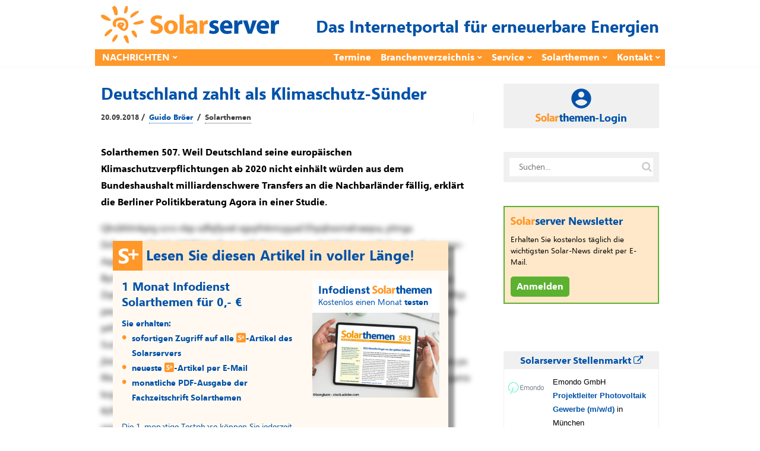

--- FILE ---
content_type: text/html; charset=utf-8
request_url: https://www.solarserver.de/jobs/eejobs_iframe.html
body_size: 1169
content:
<!DOCTYPE html>
<html lang="de">
<head>
    <meta http-equiv="Content-Type" content="text/html; charset=utf-8">
    <title>
        Angebote    </title>
    <meta name="viewport" content="width=device-width">
    <base href="https://www.eejobs.de/angebote/index.html">
    <link rel="alternate" type="application/atom+xml" title="Diese Auswahl aktueller Angebote in eejobs.de" href="/angebote/index.html?z=alle&amp;katz=789b6cdef1xghijkvmtulnopqrsw5&amp;jtz=12&amp;pid=x112&amp;sq=1057&amp;qf=1047&amp;l=3&amp;feed=atom">
<link rel="alternate" type="application/atom+xml" title="Neue Stellen-ANGEBOTE der letzten 7 Tage" href="/angebote/neueste.html?feed=atom">
    <meta name="robots" content="index, follow">
    <!-- Need some randomness? Here you are: WjErlQ1OSxNo30EmsnQ89RRwcP7SwiyCkTu3Pr1SvpAGhNcZaptWNr0NaL85SuQgS6iv60imxXtHopuxaKCrH4bgM5DB75DSvr7DmPAK0Q768qjbU1UeSFmEmcIYOkcjp09gAYEDmJ1RMNFxLN -->
<script src="https://www.solarserver.de/wp-content/themes/bone-child/js/iframeResizer.contentWindow.min.js"></script>    <link type="text/css" rel="stylesheet" href="/css/reset-fonts-grids.css">
    <link type="text/css" rel="stylesheet" media="screen"
        href="/css/individuell/1047_style.css">
            <script>
        function setHeight() {
            parent.document.getElementById('gjiframe').height = document['body'].offsetHeight + 10;
        }
    </script>
</head>
<body onload="setHeight()">
    <!-- Diese Seite wird zur Verfügung gestellt von der greenjobs GmbH -->
<div class="frame_box">
	<div class="suchbox">
	<form action="index.html" method="get" class="freie_suche">
		<div class="input_display1">Was? &nbsp;&nbsp;<span class="input_tipp">Jobtitel oder Beschreibung</span>
		</div>
	<input type="text" class="input_display1 input" name="s" value="">
		<div class="input_display2">Wo? &nbsp;&nbsp;<span class="input_tipp">Ort oder (erste Ziffern der) Postleitzahl</span>
		</div>
	<input type="text" class="input_display2 input" name="ort" value=""><br>
	<input type="hidden" name="pid" value="x112">
	<input type="hidden" name="sq" value="1057">
	<input type="hidden" name="qf" value="1047">
	<input type="hidden" name="l" value="3">
	<input class="button" type="submit" value="Finden!">
	</form>
	</div>
	<div style="clear:both;">
	</div>
	<div class="rahmen"><div class="weitere_seiten_oben">Stellenanzeigen 1 - 3 von 32 (Seite 1 von 11)<br><span class="current">1</span>&nbsp;<a  href="/angebote/index.html?sq=1057&qf=1047&pid=112&p=2&l=3" class="page">2</a>&nbsp;...&nbsp;<a href="/angebote/index.html?sq=1057&qf=1047&pid=112&p=11&l=3" class="page">11</a>&nbsp;|&nbsp;<a href="/angebote/index.html?sq=1057&qf=1047&pid=112&p=2&l=3" class="page">vor&nbsp;&gt;</a>
	</div>
<hr>
	<div  class="hell_1">
		<div class="jobitem">
			<div>
			<img src="../pic/logos/thumbs/th_emondo.jpg" width="60" height="30" style="float:left;margin:0 15px 0 0;">
			</div>
			<div>
			<span class="company">Emondo GmbH</span>
			<br>
			<a href="/angebote/index.html?z=alle&amp;katz=789b6cdef1xghijkvmtulnopqrsw5&amp;jtz=12&amp;pid=x112&amp;sq=1057&amp;qf=1047&amp;l=3&amp;id=100150276&amp;anz=html&utm_source=iframe&utm_term=solarserverteaser" target="_blank">
			Projektleiter Photovoltaik Gewerbe (m/w/d)</a>
			in M&uuml;nchen
			</div>
		</div>
	</div>
	<div  class="dunkel_1">
		<div class="jobitem">
			<div>
			<img src="../pic/logos/thumbs/th_bdew.jpg" width="60" height="30" style="float:left;margin:0 15px 0 0;">
			</div>
			<div>
			<span class="company">Bundesverband der Energie- und Wasserwirtschaft e.V.</span>
			<br>
			<a href="/angebote/index.html?z=alle&amp;katz=789b6cdef1xghijkvmtulnopqrsw5&amp;jtz=12&amp;pid=x112&amp;sq=1057&amp;qf=1047&amp;l=3&amp;id=100150265&amp;anz=html&utm_source=iframe&utm_term=solarserverteaser" target="_blank">
			Referent*in Erzeugung mit Schwerpunkt Photovoltaik</a>
			in Berlin / hybrid
			</div>
		</div>
	</div>
	<div  class="hell_1">
		<div class="jobitem">
			<div>
			<img src="../pic/logos/thumbs/th_feld_energy.png" width="60" height="30" style="float:left;margin:0 15px 0 0;">
			</div>
			<div>
			<span class="company">Feld.Energy GmbH</span>
			<br>
			<a href="/angebote/index.html?z=alle&amp;katz=789b6cdef1xghijkvmtulnopqrsw5&amp;jtz=12&amp;pid=x112&amp;sq=1057&amp;qf=1047&amp;l=3&amp;id=100150264&amp;anz=html&utm_source=iframe&utm_term=solarserverteaser" target="_blank">
			Freelance Kartierer / Feld-Ornithologe (m/w/d) f&uuml;r Agri-PV-Gro&szlig;projekt (Au&szlig;endienst)</a>
			in P&ouml;cking / Bayern &amp; Baden-W&uuml;rttemberg
			<span class="bewerbungsfrist"> &ndash; Bewerbungsfrist: 10.04.2026</span>
			</div>
		</div>
	</div>
<hr>
	<div class="weitere_seiten_unten">Stellenanzeigen 1 - 3 von 32 (Seite 1 von 11)<br><span class="current">1</span>&nbsp;<a  href="/angebote/index.html?sq=1057&qf=1047&pid=112&p=2&l=3" class="page">2</a>&nbsp;...&nbsp;<a href="/angebote/index.html?sq=1057&qf=1047&pid=112&p=11&l=3" class="page">11</a>&nbsp;|&nbsp;<a href="/angebote/index.html?sq=1057&qf=1047&pid=112&p=2&l=3" class="page">vor&nbsp;&gt;</a>
	</div>
</div>
</div>
    </body>
</html>

<!-- cached statically on: Tue, 20 Jan 2026 23:08:00 +0100 -->


--- FILE ---
content_type: image/svg+xml
request_url: https://www.solarserver.de/wp-content/themes/bone-child/img/s_plus_white_quadrat.svg
body_size: 1122
content:
<svg xmlns="http://www.w3.org/2000/svg" width="50" height="50" viewBox="0 0 13.229 13.229"><path d="M0 0h13.23v13.23H0z" fill="#ff9729"/><g word-spacing="0" letter-spacing="0" font-size="9.349" font-weight="700" font-family="Segoe UI" fill="#fff"><path style="line-height:6.61458302px;-inkscape-font-specification:'Segoe UI, Bold';font-variant-ligatures:normal;font-variant-caps:normal;font-variant-numeric:normal;font-feature-settings:normal;text-align:start" d="M2.63 9.764v-1.46q.396.333.862.502.466.164.94.164.279 0 .484-.05.21-.05.347-.137.142-.09.21-.21.069-.123.069-.265 0-.192-.11-.342-.11-.15-.301-.279-.187-.128-.448-.246-.26-.119-.561-.242-.767-.32-1.146-.78-.374-.462-.374-1.114 0-.512.205-.877.206-.37.557-.607.356-.237.822-.347.465-.114.986-.114.511 0 .904.064.397.06.73.187v1.365q-.164-.114-.36-.2-.192-.088-.398-.143-.205-.059-.41-.086-.201-.028-.384-.028-.251 0-.456.05-.206.046-.347.133-.142.087-.22.21-.077.12-.077.27 0 .164.087.296.086.128.246.246.16.115.388.23.228.11.516.227.393.164.703.351.315.183.539.416.223.233.342.534.119.297.119.694 0 .548-.21.922-.206.37-.562.602-.356.23-.83.33-.47.1-.996.1-.538 0-1.027-.09-.484-.093-.84-.276z"/><path style="line-height:6.61458302px;-inkscape-font-specification:'Segoe UI, Bold';font-variant-ligatures:normal;font-variant-caps:normal;font-variant-numeric:normal;font-feature-settings:normal;text-align:start" d="M11.424 6.5H9.666v1.756h-.922V6.498H6.978v-.927h1.766V3.805h.922v1.766h1.758z"/></g></svg>